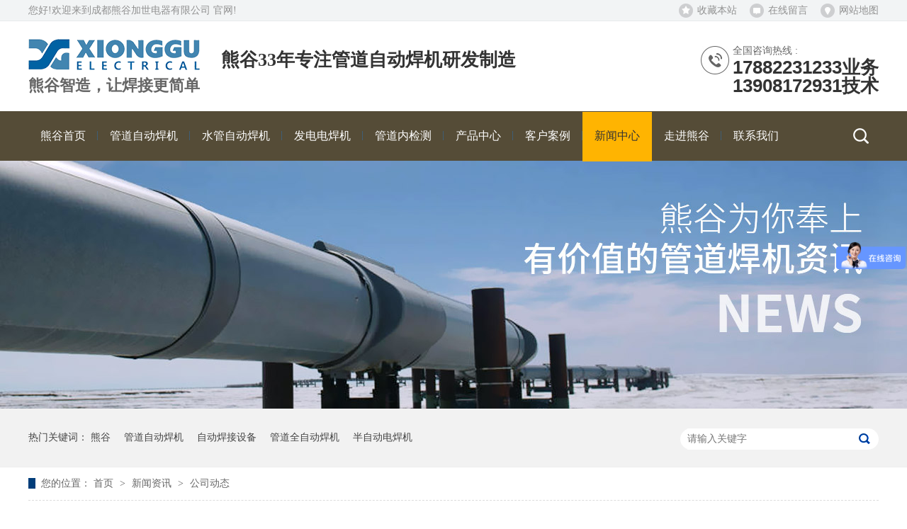

--- FILE ---
content_type: text/html
request_url: https://www.xgzdhj.com/article_gsdt.html
body_size: 5021
content:
<!DOCTYPE html><html lang="zh"><head data-base="/">
<meta http-equiv="Cache-Control" content="no-transform">
<meta http-equiv="Cache-Control" content="no-siteapp"> 
  <meta charset="UTF-8"> 
  <meta http-equiv="X-UA-Compatible" content="IE=edge"> 
  <meta name="renderer" content="webkit"> 
  <meta http-equiv="pragma" content="no-cache">
 <meta http-equiv="cache-control" content="no-cache,must-revalidate">
 <meta http-equiv="expires" content="Wed, 26 Feb 1997 08:21:57 GMT">
 <meta http-equiv="expires" content="0">
 <meta name="applicable-device" content="pc">
<title>公司动态,新闻动态,您可通过本栏目了解更多熊谷焊机背后的故事。</title>
<meta name="keywords" content="公司动态,新闻动态,熊谷公司动态">
<meta name="description" content="公司动态,新闻动态,您可通过本栏目了解更多熊谷焊机背后的故事,更多熊谷新闻,就来熊谷官网。"><meta name="mobile-agent" content="format=html5;url=https://m.xgzdhj.com/article_gsdt.html"><meta name="mobile-agent" content="format=xhtml;url=https://m.xgzdhj.com/article_gsdt.html">
<link rel="alternate" media="only screen and (max-width:640px)" href="https://m.xgzdhj.com/article_gsdt.html">
<script src="/js/uaredirect.js" type="text/javascript"></script>
<script type="text/javascript">uaredirect("https://m.xgzdhj.com/article_gsdt.html");</script>
<link rel="canonical" href="http://www.xgzdhj.com/article_gsdt.html"> 
  <link href="/css/reset.css" rel="stylesheet"> 
  <script src="/js/nsw.pc.min.js"></script> 
  <link href="/5c2328bde4b0f00b884e7533.css" rel="stylesheet">
  <script>
var _hmt = _hmt || [];
(function() {
  var hm = document.createElement("script");
  hm.src="https://hm.baidu.com/hm.js?ead551c71d39fc1b8fc0e1baa3732c2e";
  var s = document.getElementsByTagName("script")[0]; 
  s.parentNode.insertBefore(hm, s);
})();
</script>
 </head> 
 <body class="body-color"> 
  <div> 
 <div class="headbj"> 
  <div class="head content"> 
   <div class="h_top"> 
    <span><a href="javascript:addBookmark(this);" rel="sidebar" title="收藏本站">收藏本站</a><a href="/Tools/leaveword.html#" target="_blank" title="在线留言">在线留言</a><a href="/sitemap.html" target="_blank">网站地图</a></span> 您好!欢迎来到成都熊谷加世电器有限公司 官网! 
   </div> 
   <div class="tb"> 
    <div class="logo wow fadeInLeft"> 
     <h1> <a alt="熊谷加世" href="/" title="熊谷加世"><img alt="熊谷加世" src="/resource/images/4936afa134b04b399e3abade6f624ae3_135.png" title="熊谷加世"></a><a style="display: block;margin-top: 7px;"> 熊谷智造，让焊接更简单</a></h1> 
     <span> <b>熊谷33年专注管道自动焊机研发制造</b> <em></em> </span> 
    </div> 
    <div class="ph wow fadeInRight"> 
     <em>全国咨询热线 : </em> 
     <p>17882231233业务<br>13908172931技术</p> 
    </div> 
   </div> 
   <div class="menu"> 
    <ul class="nav"> 
      
      <li class="cur"> <a href="/" title="熊谷首页"><em>熊谷首页 </em></a> </li> 
      
      <li> <a href="/products/dqwhja.html" title="管道自动焊机"><em>管道自动焊机 </em></a> </li> 
      
      <li> <a href="/products/djzdha267.html" title="水管自动焊机"><em>水管自动焊机 </em></a> </li> 
      
      <li> <a href="/products/qyqdhj.html" title="发电电焊机"><em>发电电焊机 </em></a> </li> 
      
      <li> <a href="/products/gdnjcq.html" title="管道内检测"><em>管道内检测 </em></a> </li> 
      
      <li> <a href="/product_index.html" title="产品中心"><em>产品中心 </em></a> </li> 
      
      <li> <a href="/article_khal.html" title="客户案例"><em>客户案例 </em></a> </li> 
      
      <li> <a href="/article_xwzx.html" title="新闻中心"><em>新闻中心 </em></a> </li> 
      
      <li> <a href="/helps/gsjj.html" title="走进熊谷"><em>走进熊谷 </em></a> </li> 
      
      <li class="nones"> <a href="/helps/lxwm.html" title="联系我们"><em>联系我们 </em></a> </li> 
      
    </ul> 
    <p> <input class="txt" id="key" onfocus="this.value=''" onkeypress="if(event.keyCode==13) {search();return false;}" placeholder="请输入关键词" type="text"> <input class="btn" onclick="searchInfo()" type="button"> </p> 
   </div> 
  </div> 
 </div> 
  
  
  
</div> 
  <div> 
 <div class="ty-banner-1"> 
   
   <a href="/article_xwzx.html" title="熊谷为你奉上有价值的管道焊机资讯"> <img alt="熊谷为你奉上有价值的管道焊机资讯" src="/resource/images/e01d560bad334e69949a20d36caec066_10.jpg" title="熊谷为你奉上有价值的管道焊机资讯"> </a> 
    
   
   
   
 </div> 
</div> 
  <div class="p1-search-1 b"> 
 <div class="blk-main"> 
  <div class="blk-md blk"> 
   <div class="p1-search-1-inp fr"> 
    <input class="p1-search-1-inp1" id="key" placeholder="请输入关键字" type="text"> 
    <input class="p1-search-1-inp2" onclick="searchInfo();" type="button"> 
   </div> 
   <p> 热门关键词： 
     
     <a href="http://www.xgzdhj.com/" onclick="searchLink(this);" title="熊谷">熊谷</a> 
     
     
     <a href="/product_qwzgdz.html" onclick="searchLink(this);" title="管道自动焊机">管道自动焊机</a> 
     
     
     <a href="/product_dqzdh.html" onclick="searchLink(this);" title="自动焊接设备">自动焊接设备</a> 
     
     
     <a href="/product_sqzdh.html" onclick="searchLink(this);" title="管道全自动焊机">管道全自动焊机</a> 
     
     
     <a href="/product_gdnhj.html" onclick="searchLink(this);" title="半自动电焊机">半自动电焊机</a> 
     </p> 
  </div> 
 </div> 
  
 <!-- CSS --> 
  
</div> 
  <div class="blk-main"> 
   <div class="blk plc"> 
 <div class="p12-curmbs-1" navcrumbs=""> 
  <b> 您的位置： </b> 
  <a href="/"> 首页 </a> 
  <span> &gt; </span> 
   
   <i class=""> <a href="/article_xwzx.html"> 新闻资讯 </a> <span> &gt; </span> </i> 
   
   <i class=""> <a href="/article_gsdt.html"> 公司动态 </a>  </i> 
   
 </div> 
 <!-- css --> 
  
  
</div> 
   <div class="clear"></div> 
   <div class="blk-xs fl"> 
    <div class="p14-left-nav-1 blk"> 
 <div class="p14-left-nav-1-tit"> 
  <h3> 熊谷加世资讯中心 </h3> 
 </div> 
 <div class="p14-left-nav-1-nav" navvicefocus1=""> 
   
   <div class="p14-left-nav-1-nav-one"> 
    <h3><a href="/article_xwzx.html" title="新闻资讯"> 新闻资讯 </a></h3> 
    <dl style="display:none;"> 
     <!-- 2级 --> 
      
      <dt> 
       <a href="/article_gsdt.html" title="公司动态"> 公司动态 </a> 
      </dt> 
       
      
      <dt> 
       <a href="/article_cpxw.html" title="产品新闻"> 产品新闻 </a> 
      </dt> 
       
      
      <dt> 
       <a href="/article_hyxw.html" title="行业新闻"> 行业新闻 </a> 
      </dt> 
       
      
      <dt> 
       <a href="/article_cjwd.html" title="技术百问百答"> 技术百问百答 </a> 
      </dt> 
       
      
    </dl> 
   </div> 
   
   <div class="p14-left-nav-1-nav-one"> 
    <h3><a href="/article_khal.html" title="客户案例"> 客户案例 </a></h3> 
     
   </div> 
   
   <div class="p14-left-nav-1-nav-one"> 
    <h3><a href="/article_xyzx.html" title="行业资讯"> 行业资讯 </a></h3> 
     
   </div> 
   
 </div> 
 <div class="clear"></div> 
  
  
</div> 
    <div class="contact-z1 blk"> 
 <p> 咨询热线 </p> 
 <span> 400-8080-663 </span> 
  
</div> 
   </div> 
   <div class="blk-sm fr"> 
     
    <div class="k12-xl-xwlb-1nt2-1-01"> 
  
 <div class="k12-xl-xwlb-1nt2-1-01-list"> 
   
   <dl> 
    <dt> 
     <a href="/articles/bjstzc.html" target="_blank"><img alt="巴基斯坦驻成都总领事一行莅临熊谷公司，共谋合作新机遇" src="/resource/images/1d037fef362b420e94111e92cac76881_11.jpg" title="巴基斯坦驻成都总领事一行莅临熊谷公司，共谋合作新机遇"></a> 
    </dt> 
    <dd> 
     <h4><a href="/articles/bjstzc.html" target="_blank" title="巴基斯坦驻成都总领事一行莅临熊谷公司，共谋合作新机遇"> 巴基斯坦驻成都总领事一行莅临熊谷公司，共谋合作新机遇 </a></h4> 
     <div class="k12-xl-xwlb-1nt2-1-01-list-desc">
       11月19日下午，巴基斯坦驻成都总领事谭维尔先生率团莅临熊谷公司开展友好访问，成都机械行业协会（以下简称CMIA）副会长高健先生及协会领导班子陪同参访，熊谷公司副总经理牟坤先生全程接待并陪同参观。 
     </div> 
     <div class="k12-xl-xwlb-1nt2-1-01-list-deta"> 
      <a href="/articles/bjstzc.html" target="_blank" title="巴基斯坦驻成都总领事一行莅临熊谷公司，共谋合作新机遇"> 了解详情 </a> 
     </div> 
    </dd> 
   </dl> 
   
   <dl> 
    <dt> 
     <a href="/articles/shcltx.html" target="_blank"><img alt="山河淬炼，同心致远：熊谷公司2025年度团建活动" src="/resource/images/e0b55bbe883a4e1faa1d3996ebfb7d8f_13.jpg" title="山河淬炼，同心致远：熊谷公司2025年度团建活动"></a> 
    </dt> 
    <dd> 
     <h4><a href="/articles/shcltx.html" target="_blank" title="山河淬炼，同心致远：熊谷公司2025年度团建活动"> 山河淬炼，同心致远：熊谷公司2025年度团建活动 </a></h4> 
     <div class="k12-xl-xwlb-1nt2-1-01-list-desc">
       秋意渐染，天高云淡，熊谷公司全体同仁暂别忙碌的工位，共赴一场为期三天的山河之约。 
     </div> 
     <div class="k12-xl-xwlb-1nt2-1-01-list-deta"> 
      <a href="/articles/shcltx.html" target="_blank" title="山河淬炼，同心致远：熊谷公司2025年度团建活动"> 了解详情 </a> 
     </div> 
    </dd> 
   </dl> 
   
   <dl> 
    <dt> 
     <a href="/articles/qcslqx.html" target="_blank"><img alt="青城山麓启新程，同心筑梦向山海：熊谷公司2025战略研讨会" src="/resource/images/dd30aeb468a649f68cd7e75df337792c_12.jpg" title="青城山麓启新程，同心筑梦向山海：熊谷公司2025战略研讨会"></a> 
    </dt> 
    <dd> 
     <h4><a href="/articles/qcslqx.html" target="_blank" title="青城山麓启新程，同心筑梦向山海：熊谷公司2025战略研讨会"> 青城山麓启新程，同心筑梦向山海：熊谷公司2025战略研讨会 </a></h4> 
     <div class="k12-xl-xwlb-1nt2-1-01-list-desc">
       10月29日至30日，熊谷公司2025年战略研讨会在青城山这座"天下幽"的仙山腹地拉开帷幕。 
     </div> 
     <div class="k12-xl-xwlb-1nt2-1-01-list-deta"> 
      <a href="/articles/qcslqx.html" target="_blank" title="青城山麓启新程，同心筑梦向山海：熊谷公司2025战略研讨会"> 了解详情 </a> 
     </div> 
    </dd> 
   </dl> 
   
   <dl> 
    <dt> 
     <a href="/articles/xgnxjl.html" target="_blank"><img alt="熊谷公司" src="/resource/images/2142d0fec3ad4305b1b11232f4014720_17.jpg" title="熊谷凝心聚力创佳绩，奋楫笃行启新程​"></a> 
    </dt> 
    <dd> 
     <h4><a href="/articles/xgnxjl.html" target="_blank" title="熊谷凝心聚力创佳绩，奋楫笃行启新程​"> 熊谷凝心聚力创佳绩，奋楫笃行启新程​ </a></h4> 
     <div class="k12-xl-xwlb-1nt2-1-01-list-desc">
       熊谷人将以此为励，秉持初心、勇担使命，在高质量发展的道路上行稳致远，共赴新篇！ 
     </div> 
     <div class="k12-xl-xwlb-1nt2-1-01-list-deta"> 
      <a href="/articles/xgnxjl.html" target="_blank" title="熊谷凝心聚力创佳绩，奋楫笃行启新程​"> 了解详情 </a> 
     </div> 
    </dd> 
   </dl> 
   
   <dl> 
    <dt> 
     <a href="/articles/sqthgz.html" target="_blank"><img alt="熊谷" src="/resource/images/8e03d221b4414e548020be2836edb225_13.jpg" title="双庆同辉・共筑熊谷新辉煌"></a> 
    </dt> 
    <dd> 
     <h4><a href="/articles/sqthgz.html" target="_blank" title="双庆同辉・共筑熊谷新辉煌"> 双庆同辉・共筑熊谷新辉煌 </a></h4> 
     <div class="k12-xl-xwlb-1nt2-1-01-list-desc">
       中秋月满，我们共享团圆喜悦；国庆佳节，我们共贺祖国繁荣。这场嘉年华虽已落幕，但熊谷人的奋斗之路仍在继续——未来，我们将以更坚定的信念、更紧密的协作，共筑熊谷新辉煌！ 
     </div> 
     <div class="k12-xl-xwlb-1nt2-1-01-list-deta"> 
      <a href="/articles/sqthgz.html" target="_blank" title="双庆同辉・共筑熊谷新辉煌"> 了解详情 </a> 
     </div> 
    </dd> 
   </dl> 
   
 </div> 
 <div class="clear"></div> 
  
</div> 
    <div class="p12-pagination-1 g blk"> 
 <div class="p12-pagination-1-main"> 
  <a class="page_curr">1</a><a href="/article_gsdt_0002.html">2</a><a href="/article_gsdt_0003.html">3</a><a class="page_next" href="/article_gsdt_0002.html">下一页</a><a class="page_last" href="/article_gsdt_0086.html">末页</a> 
 </div> 
 <div class="clear"></div> 
</div> 
   </div> 
   <div class="clear"></div> 
  </div> 
  <div> 
 <div class="footer"> 
  <div class="content"> 
   <div class="f_nav"> 
     
     <a href="/" title="熊谷首页">熊谷首页</a> 
     
     <a href="/products/dqwhja.html" title="管道自动焊机">管道自动焊机</a> 
     
     <a href="/product_index.html" title="产品中心">产品中心</a> 
     
     <a href="/article_khal.html" title="客户案例">客户案例</a> 
     
     <a href="/article_xwzx.html" title="新闻中心">新闻中心</a> 
     
     <a href="/helps/gsjj.html" title="走进熊谷">走进熊谷</a> 
     
     <a href="/helps/lxwm.html" title="联系我们">联系我们</a> 
     
     <a href="/sitemap.html" target="_blank" title="网站地图">网站地图</a> 
     
   </div> 
   <div class="f_l fl"> 
    <h3> <a href="/" title="熊谷加世"><img alt="熊谷" src="/resource/images/4936afa134b04b399e3abade6f624ae3_137.jpg"></a></h3> 
    <p> 成都熊谷加世电器有限公司 <span>版权所有</span> <i>备案号: <a href="https://beian.miit.gov.cn/#/Integrated/index" rel="nofollow" target="_blank">蜀ICP备16034820号-2</a></i> 技术支持: 牛商股份 <span><script type="text/javascript">var cnzz_protocol = (("https:" == document.location.protocol) ? "https://" : "http://");document.write(unescape("%3Cspan id='cnzz_stat_icon_1277357276'%3E%3C/span%3E%3Cscript src='" + cnzz_protocol + "s96.cnzz.com/z_stat.php%3Fid%3D1277357276%26show%3Dpic' type='text/javascript'%3E%3C/script%3E"));</script></span> </p> 
   </div> 
   <div class="f_c fl"> 
    <h3>17882231233业务 <span style="padding-left:25px;">13908172931技术</span></h3> 
    <ul> 
     <li>400服务热线:<span>400-8080-663</span></li> 
     <li>邮箱: <span>welder@xionggu.com</span></li> 
     <li>QQ: <span>153946240 </span></li> 
     <li>地址: <span>成都市高新区天彩路100号</span></li> 
    </ul> 
   </div> 
   <div class="f_r fr"> 
    <p><img alt="微信公众号" src="/resource/images/38ef0c7ed261413c856f8ace8fed371b_2.jpg" title="微信公众号"><span>微信公众号</span></p> 
    <!--<p><img src="/${enterprise.qrcode[1].url}" alt="${enterprise.qrcode[1].alt}" title="${enterprise.qrcode[1].alt}"><span>&nbsp;&nbsp;</span></p>--> 
   </div> 
  </div> 
 </div> 
  
</div> 
  <div class="client-2"> 
 <ul id="client-2"> 
  <li class="my-kefu-ftop"> 
   <div class="my-kefu-main"> 
    <div class="my-kefu-left"> 
     <a href="javascript:;"> <i></i> <p> 返回顶部 </p> </a> 
    </div> 
    <div class="my-kefu-right"> 
    </div> 
   </div> </li> 
 </ul> 
  
  
</div> 
  <script src="/js/public.js"></script> 
  <script src="/5c2328bde4b0f00b884e7533.js" type="text/javascript"></script>
 
<script>  var sysBasePath = null ;var projPageData = {};</script><script>(function(){var bp = document.createElement('script');
var curProtocol = window.location.protocol.split(':')[0];
if (curProtocol === 'https')
{ bp.src='https://zz.bdstatic.com/linksubmit/push.js'; }
else
{ bp.src='http://push.zhanzhang.baidu.com/push.js'; }
var s = document.getElementsByTagName("script")[0];
s.parentNode.insertBefore(bp, s);
})();</script><script src="/js/ab77b6ea7f3fbf79.js" type="text/javascript"></script>
<script type="application/ld+json">
{"@content":"https://ziyuan.baidu.com/contexts/cambrian.jsonld","@id":"http://www.xgzdhj.com/article_gsdt.html","appid":"","title":"公司动态,新闻动态,您可通过本栏目了解更多熊谷焊机背后的故事。","images":[],"description":"","pubDate":"2018-12-26T15:10:00","upDate":"2025-12-22T17:03:46","lrDate":"2018-12-26T15:10"}
</script></body></html>

--- FILE ---
content_type: text/css
request_url: https://www.xgzdhj.com/5c2328bde4b0f00b884e7533.css
body_size: 3073
content:

  body{min-width:1200px;width:100%;overflow-x:hidden; }
    i,em{ font-style:normal;}
        .content{width:1200px;margin:0 auto;}
        .headbj{height:227px;background:#aa996e url(images/t_bg.png) repeat-x ;position: relative; z-index: 55;}
        .h_top{ overflow: hidden; height: 30px; line-height: 30px; color: #919191; font-size: 14px;}
        .h_top span{ display: inline-block; float:right;}
        .h_top span a{ display: inline-block; padding-left: 26px; color: #919191;background:url(images/t_ico1.jpg) no-repeat 0 5px; margin-left: 18px;}
        .h_top span a:hover{ color: #333;}
        .h_top span a:nth-child(2){background:url(images/t_ico2.jpg) no-repeat 0 5px;}
        .h_top span a:nth-child(3){background:url(images/t_ico3.jpg) no-repeat 0 5px;}
        .head{height:227px;}
        .head .tb{height:127px;}
        .head .tb .logo{width:865px; height:44px; float:left;}
        .head .tb .logo h1{width:242px; height:44px;float:left;padding-top: 25px;
    font-size: 22px;}
        .head .tb .logo h1 img{width:242px; height:44px;}
        .head .tb .logo span{display: block; width:490px; float:left;padding:42px 0 0 30px; font-size: 18px; color: #666;}
        .head .tb .logo b{ display: block; font-size: 26px; color: #333; line-height: 100%; padding-bottom: 3px;}
        .head .tb .ph{float:right;margin-top:35px; padding-left: 45px; font-size: 14px; color: #666;background:url(images/tel.jpg) no-repeat; line-height: 100%; min-height: 40px;}
        .head .tb .ph p{ font-family:Arial; font-size: 26px; font-weight: bold; color: #333;line-height: 100%; padding-top: 3px;}

        .head .nav{width:1100px;float:left; height:70px;}
        .head .nav li{float:left;height:70px; line-height: 70px;background:url(images/nav.jpg) no-repeat right 28px;}
        .head .nav li:last-child{ background: none;}
        .head .nav li a{ display: inline-block; position: relative;}
        .head .nav li a em{font-size: 16px; color:#ffffff; position: relative; display: inline-block; height: 70px;padding:0 17px; z-index: 5;font-style: normal;}
        .head .nav li a:before{width:100%; height:0; background:#ffb401; content:""; position: absolute; left:0; bottom:0;transition: all 0.2s linear;}
        .head .nav li:hover a:before,.head .nav li.cur a:before{height:70px;}
        .head .nav li.cur a em,.head .nav li:hover em{ color: #333;}


        .head .menu p{width:51px; height:45px;float:right;position: relative; margin-top: 12px;}
        .head .menu p .txt{border:0;position: absolute;right:0; width:0; height:45px; line-height: 45px; padding:0;border-radius: 20px;background:#FFF;transition: all 0.3s linear; outline: none;}
        .head .menu p .btn{width:51px; height:45px;background:url(images/seach.png) no-repeat center;border:0;z-index:1;position: relative; cursor: pointer;outline: none;}
        .head .menu p:hover .txt{width:170px;right:45px; text-indent: 10px;}
    

        .ty-banner-1 {
            overflow: hidden;
            line-height: 0;
            text-align:center;
        }
        .ty-banner-1 img{
            visibility: hidden;
        }
        .ty-banner-1 img.show{
            visibility: visible;
        }
    

        .p1-search-1 {
            background: #f2f2f2;
            height: 82px;
            border-bottom: 1px solid #eee;
            overflow: hidden;
            font-size: 14px;
        }
        
        .p1-search-1 p {
            color: #444;
            line-height: 82px;
        }
        
        .p1-search-1 a {
            color: #444;
            display: inline-block;
            margin-right: 15px;
        }
        
        .p1-search-1-inp {
            width: 270px;
            height: 30px;
            border-radius: 20px;
            background: #fff;
            padding-left: 10px;
            margin-top: 28px;
        }
        
        .p1-search-1-inp input {
            border: 0;
        }
        
        .p1-search-1-inp1 {
            width: 224px;
            height: 30px;
            line-height: 30px;
            color: #a9a9a9;
            float: left;
        }
        
        .p1-search-1-inp2 {
            width: 30px;
            height: 30px;
            background: url(images/VISkins-p1.png) no-repeat -258px -936px;
            float: right;
            cursor: pointer;
        }
    

        .p12-curmbs-1 {
            font-size: 14px;
            border-bottom: 1px dashed #dcdcdc;
        }
        .p12-curblock{
            display: none;
        }
        .p12-curmbs-1 b {
            border-left: 10px solid #003d7a;
            font-weight: normal;
            padding-left: 8px;
        } 
        .p12-curmbs-1 i {
            font-style: normal;
        }
        
        .p12-curmbs-1 span {
            font-family: '宋体';
            padding: 0 5px;
            height: 46px;
            line-height: 46px;
        }
    

        
        .p14-left-nav-1-tit {
            background: #135fab;
            height: 80px;                            
        }
        
        .p14-left-nav-1-tit h3 {
            height: 75px;
            font-size: 24px; 
            font-weight: normal;
            line-height: 75px;
            color: #fff;
            border-bottom: 1px solid #fff;
            text-align: center;
            
        }
        .p14-left-nav-1-tit h3 span{font-size: 14px; text-transform: uppercase;}
         
        
        .p14-left-nav-1-nav-one h3 {
            height: 50px;
            line-height: 50px; 
            background:url(images/p14-icon5.png) no-repeat right center #ececeb; 
            margin-bottom: 2px;
            overflow: hidden;
        }
        
        .p14-left-nav-1-nav-one h3 a {
            display: block; 
            font-size: 18px;
            font-weight: normal;
            margin-right: 40px;
            margin-left: 38px; 
            color: #666;
        }
        
        .p14-left-nav-1-nav-one h3.sidenavcur,.p14-left-nav-1-nav-one h3:hover{
            background: url(images/p14-icon2.png) no-repeat right center #135fab; 
        }  
        .p14-left-nav-1-nav-one h3.sidenavcur a,.p14-left-nav-1-nav-one h3:hover a{
            color: #fff
        }
        
        .p14-left-nav-1-nav dl{
            padding: 2px 0 4px;
        }
        .p14-left-nav-1-nav dt {
            height: 50px;
            font-size: 16px;
            line-height: 50px;
            padding-left: 54px;
            padding-right: 40px; 
            margin-bottom: 1px;
            background:#ececec;
            position: relative;
            overflow: hidden;	
            
        }
        .p14-left-nav-1-nav dt:after{      
        	content: "";
        	width: 8px;
        	height: 8px;              	
        	border: 2px solid #b8b8b8;
        	border-style: solid solid none none;
        	position: absolute; 
        	top: 50%;
        	right: 32px;
        	margin-top: -4px;
        	-webkit-transform: rotate(45deg);
        	-moz-transform: rotate(45deg);
        	-ms-transform: rotate(45deg);
        	-o-transform: rotate(45deg);
        	transform: rotate(45deg);
        }
        
        .p14-left-nav-1-nav dt.sidenavcur:after,.p14-left-nav-1-nav dt:hover:after {
                    	border-color:#135fab;  
        }
        .p14-left-nav-1-nav dt.sidenavcur a,.p14-left-nav-1-nav dt:hover a{color: #135fab; }
        
        .p14-left-nav-1-nav dd{
            border: 1px solid #ececec;                             
            border-bottom:0;     
        }
        .p14-left-nav-1-nav p {
            height: 50px;
            font-size: 14px;
            line-height: 50px;
            padding-left: 72px;
            padding-right: 40px; 
            border-bottom: 1px solid #ececec; 
            background: #fff;
            position: relative;
            overflow: hidden;
        }
          
                          
        /*.p14-left-nav-1-nav p:after{content: ""; width: 3px; height: 3px; border-radius: 100%;background: #666; position: absolute; left: 58px; top: 50%;}*/
        
       
        .p14-left-nav-1-nav p.sidenavcur a,.p14-left-nav-1-nav p:hover a{color:#135fab;} 
         
        .p14-left-nav-1-nav p.sidenavcur:after ,.p14-left-nav-1-nav p:hover:after  {background: #003d7a; } 
        
        .p14-left-nav-1-nav a {
            display: block;
            overflow: hidden;
            text-overflow: ellipsis;
            white-space: nowrap;
        }

    

        .contact-z1 {
            height: 140px;
            background: url("images/contact-z1.jpg") no-repeat;
            color: #333;
            margin-bottom: 30px;
        }
        
        .contact-z1 p {
            font-size: 20px;
            height: 30px;
            line-height: 30px;
            padding: 37px 0 0 95px; 
            background: url(images/contact-z1_tel.png) no-repeat 74px 44px;
        }
        
        .contact-z1 span {
            display: block;
            height: 30px;
            font-weight: bold;
            font-size: 18px;
            line-height: 30px; 
            padding-left: 73px;
        }
    

        .k12-xl-xwlb-1nt2-1-01-list dl {
            border: 1px solid #dedede;
            margin-bottom: 15px;
            padding: 22px 50px 22px 22px;
            background: #fff;
            display: inline-block;
            width:856px;
        }
        
        .k12-xl-xwlb-1nt2-1-01-list dt {
            width: 34.4%;
            float: left;
            margin-right: 2.3%;
        }
        
        .k12-xl-xwlb-1nt2-1-01-list dt img {
            width:100%; 
            display: block;
        }
        
        .k12-xl-xwlb-1nt2-1-01-list dd h4 {
            height: 40px;
            font-weight: normal;
            font-size:18px;
            color: #154c64;
            line-height: 40px;
            margin-bottom: 5px;
            overflow: hidden;
        }
        
        .k12-xl-xwlb-1nt2-1-01-list h4 a {
            display: block;
            height: 40px;
            color: #4b4a4a;
            overflow: hidden;
            text-overflow: ellipsis;
            white-space: nowrap;
        }
        .k12-xl-xwlb-1nt2-1-01-list dl:hover{border:1px solid #135fab;}
        .k12-xl-xwlb-1nt2-1-01-list dl:hover h4 a {
            color: #135fab;
        }
        
        .k12-xl-xwlb-1nt2-1-01-list-desc {
            max-height: 72px;
            font-size: 14px;
            line-height: 24px;
            color: #797979;
            margin-bottom: 28px;
            overflow: hidden;
        }
        
        .k12-xl-xwlb-1nt2-1-01-list-deta {
            width: 90px;
            height: 30px;
            line-height: 30px;
            text-align: center;
            display: block;
            float: right;
            background: #b6b6b6;
            color: #fff;
        }
        .k12-xl-xwlb-1nt2-1-01-list-deta a{color:#fff;}
        
        .k12-xl-xwlb-1nt2-1-01-list dl:hover .k12-xl-xwlb-1nt2-1-01-list-deta {
            background: #135fab;
            border-color: #135fab;
        }
        
        .k12-xl-xwlb-1nt2-1-01-list dl:hover .k12-xl-xwlb-1nt2-1-01-list-deta a {
            color: #fff;
        }
    

        .footer{height:410px; background:#132541; padding-top: 68px; color: #aaabad;}
.f_nav{ height: 153px; line-height: 100%;background: url(images/f_lin.jpg) repeat-x 0 72px;}
        .f_nav a{ text-align: center; font-size: 16px; color: #fff; margin-right: 80px; display: inline-block; height: 70px;}
        .f_nav a:last-child{ margin-right: 0;}
        .f_nav a:hover{ border-bottom: 2px solid #ffb401;}
.f_l{ width: 370px; color: #a7aab1; font-size: 14px; line-height: 24px;}
        .f_l p { padding-top: 47px;}
        .f_l p i{ display: block;}.f_l p span{ padding: 0 18px;}
        .f_c{ width:535px;}
        .f_c h3{ height: 37px; line-height: 37px; padding-left: 43px;background: url(images/f_ico1.jpg) no-repeat; font-family: Arial; font-size: 26px; color: #babdc2; margin-bottom: 28px;}
        .f_c ul{ overflow: hidden;}
        .f_c ul li{ float: left; padding-left: 43px;background: url(images/f_ico2.jpg) no-repeat 0 2px; color: #a0a3ab; font-size: 14px; height: 66px;}
        .f_c ul li span{ display: block; padding-top:5px;}     .f_c ul li:nth-child(1){ width: 206px;}
        .f_c ul li:nth-child(2){background: url(images/f_ico2.jpg) no-repeat 0 2px;}
        .f_c ul li:nth-child(3){background: url(images/f_ico3.jpg) no-repeat 0 2px; width: 206px;}
        .f_c ul li:nth-child(4){background: url(images/f_ico4.jpg) no-repeat 0 2px;}
.f_r {
    padding: 19px 10px 0 27px;
    /* width: 260px; */
    height: 150px;
    border: 1px solid #425167;
}
        .f_r p{ width: 108px;font-size: 14px; color: #fff; text-align: center; float: left;}
        .f_l p a{    color: #a7aab1;}
        .f_r p:first-child{ margin-right:16px;}
        .f_r p img{ display: block; width: 83px; border: 12px solid #fff; margin-bottom: 10px;}
        

        .client-2 {
            position: fixed;
            right: -170px;
            top: 50%;
            z-index: 900;
        }
        
        .client-2 li a {
            text-decoration: none;
        }
        .client-2 li {
            margin-top: 1px;
            clear: both;
            height: 71px;
            position: relative;
        }
        
        .client-2 li i {
            background: url(images/fx.png) no-repeat;
            display: block;
            width: 30px;
            height: 27px;
            margin: 0px auto;
            text-align: center;
        }
        
        .client-2 li p {
            height: 20px;
            font-size: 14px;
            line-height: 20px;
            overflow: hidden;
            text-align: center;
            color: #fff;
        }
        
        .client-2 .my-kefu-qq i {
            background-position: 4px 5px;
        }
        
        .client-2 .my-kefu-tel i {
            background-position: 0 -21px;
        }
        
        .client-2 .my-kefu-liuyan i {
            background-position: 4px -53px;
        }
        
        .client-2 .my-kefu-weixin i {
            background-position: -34px 4px;
        }
        
        .client-2 .my-kefu-weibo i {
            background-position: -30px -22px;
        }
        
        .client-2 .my-kefu-ftop {
            display: none;
        }
        
        .client-2 .my-kefu-ftop i {
            width: 33px;
            height: 35px;
            background-position: -27px -51px;
        }
        
        .client-2 .my-kefu-left {
            float: left;
            width: 77px;
            height: 47px;
            position: relative;
        }
        
        .client-2 .my-kefu-tel-right {
            font-size: 16px;
            color: #fff;
            float: left;
            height: 24px;
            line-height: 22px;
            padding: 0 15px;
            border-left: 1px solid #fff;
            margin-top: 14px;
        }
        
        .client-2 .my-kefu-right {
            width: 20px;
        }
        
        .client-2 .my-kefu-tel-main {
            background: #135fab;
            color: #fff;
            height: 56px;
            width: 247px;
            padding:9px 0 6px;
            float: left;
        }
        
        .client-2 .my-kefu-main {
            background: #135fab;
            width: 97px;
            height: 56px;
            position: relative;
            padding:9px 0 6px;
            float: left;
        }
        
        .client-2 .my-kefu-weixin-pic {
            position: absolute;
            left: -130px;
            top: -24px;
            display: none;
            z-index: 333;
        }
        
        .my-kefu-weixin-pic img {
            width: 115px;
            height: 115px;
        }
    
